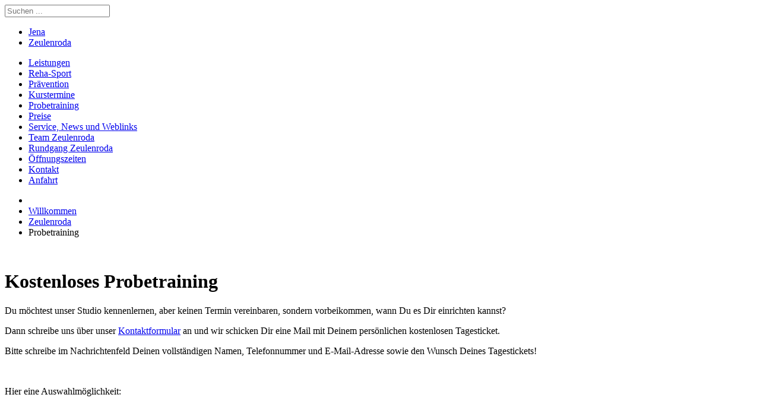

--- FILE ---
content_type: text/html; charset=utf-8
request_url: https://ju2-fitness.de/zeulenroda/probetraining
body_size: 3220
content:
<!DOCTYPE html><html xmlns="http://www.w3.org/1999/xhtml" xml:lang="de-de" lang="de-de" dir="ltr" >
<head>
<base href="https://ju2-fitness.de/zeulenroda/probetraining" />
	<meta http-equiv="content-type" content="text/html; charset=utf-8" />
	<meta name="author" content="Sabine Woitzik " />
	<meta name="generator" content="Joomla! - Open Source Content Management" />
	<title>JU2 Fitness - Probetraining</title>
	<link href="https://ju2-fitness.de/component/search/?Itemid=349&amp;format=opensearch" rel="search" title="Suchen JU2 Fitness" type="application/opensearchdescription+xml" />
	<link href="https://ju2-fitness.de/plugins/content/itpsocialbuttons/style.css" rel="stylesheet" type="text/css" />
	<style type="text/css">
div.mod_search104 input[type="search"]{ width:auto; }
	</style>
	<script type="application/json" class="joomla-script-options new">{"csrf.token":"1ff2d4cd9353f356908fb4a38d3f5f75","system.paths":{"root":"","base":""}}</script>
	<script src="/media/jui/js/jquery.min.js?069f44660730e06a89e907f69a8d7853" type="text/javascript"></script>
	<script src="/media/jui/js/jquery-noconflict.js?069f44660730e06a89e907f69a8d7853" type="text/javascript"></script>
	<script src="/media/jui/js/jquery-migrate.min.js?069f44660730e06a89e907f69a8d7853" type="text/javascript"></script>
	<script src="/media/system/js/caption.js?069f44660730e06a89e907f69a8d7853" type="text/javascript"></script>
	<script src="/media/system/js/mootools-core.js?069f44660730e06a89e907f69a8d7853" type="text/javascript"></script>
	<script src="/media/system/js/core.js?069f44660730e06a89e907f69a8d7853" type="text/javascript"></script>
	<script src="/media/system/js/mootools-more.js?069f44660730e06a89e907f69a8d7853" type="text/javascript"></script>
	<script src="http://ajax.googleapis.com/ajax/libs/jquery/2.0.3/jquery.min.js" type="text/javascript"></script>
	<!--[if lt IE 9]><script src="/media/system/js/html5fallback.js?069f44660730e06a89e907f69a8d7853" type="text/javascript"></script><![endif]-->
	<script type="text/javascript">
jQuery(window).on('load',  function() {
				new JCaption('img.caption');
			});
	</script>

<link rel="stylesheet" href="/templates/ju2-fitness/css/template.css" type="text/css" />
<link rel="icon" type="image/png" href="/templates/ju2-fitness/favicon.png" />
<script type="text/javascript">jQuery(document).ready(function() {jQuery("div#inner table tr:odd").css("background-color", "#ddeeff");});</script>

</head>

<body id="frontend">

<div id="socialnetworks" class="h_float_menu">
	<div class="pagesize">
		<div class="search  mod_search104">
	<form action="/zeulenroda/probetraining" method="post" class="form-inline" role="search">
		<label for="mod-search-searchword104" class="element-invisible"> </label> <input name="searchword" id="mod-search-searchword104" maxlength="200"  class="inputbox search-query input-medium" type="search" size="20" placeholder="Suchen ..." />		<input type="hidden" name="task" value="search" />
		<input type="hidden" name="option" value="com_search" />
		<input type="hidden" name="Itemid" value="349" />
	</form>
</div>

		<div class="clear"></div>
	</div>
</div>
<div class="clear"></div>

<div id="page">
	<div id="header" class="pagesize">
		<a href="/"><div id="logo"></div></a>
		<div id="navi_top1" class="h_float_menu"></div>
		<div class="clear"></div>
		<div id="navi_studios" class="h_float_menu"></div>
		<div class="clear"></div>
		<div id="navi_wirueberuns" class="h_float_menu"></div>
		<div class="clear"></div>
	</div>

	<div class="pagesize">
		<div id="pre_layout_content"></div> 
		<div id="navi_left">
			<ul class="nav menu studios mod-list">
<li class="item-149 parent"><a href="/jena" >Jena</a></li><li class="item-148 active parent"><a href="/zeulenroda" >Zeulenroda</a></li></ul>
<ul class="nav menu mod-list">
<li class="item-228 parent"><a href="/zeulenroda/leistungen" >Leistungen</a></li><li class="item-346"><a href="/zeulenroda/reha-sport" >Reha-Sport</a></li><li class="item-342 parent"><a href="/zeulenroda/praevention" >Prävention</a></li><li class="item-227 parent"><a href="/zeulenroda/kurstermine" >Kurstermine</a></li><li class="item-349 current active"><a href="/zeulenroda/probetraining" >Probetraining</a></li><li class="item-226"><a href="/zeulenroda/preise" >Preise</a></li><li class="item-256 parent"><a href="/zeulenroda/service-und-news-zr" >Service, News und Weblinks</a></li><li class="item-246"><a href="/zeulenroda/team-zeulenroda" >Team Zeulenroda</a></li><li class="item-247"><a href="/zeulenroda/rundgang-zeulenroda" >Rundgang Zeulenroda</a></li><li class="item-248"><a href="/zeulenroda/oeffnungszeiten" >Öffnungszeiten</a></li><li class="item-249"><a href="/zeulenroda/kontakt" >Kontakt</a></li><li class="item-250"><a href="/zeulenroda/anfahrt" >Anfahrt</a></li></ul>

		</div>
		<div id="inner">
			<div id="breadcrumb"><div aria-label="breadcrumbs" role="navigation">
	<ul itemscope itemtype="https://schema.org/BreadcrumbList" class="breadcrumb">
					<li class="active">
				<span class="divider icon-location"></span>
			</li>
		
						<li itemprop="itemListElement" itemscope itemtype="https://schema.org/ListItem">
											<a itemprop="item" href="/" class="pathway"><span itemprop="name">Willkommen</span></a>
					
											<span class="divider">
							<img src="/media/system/images/arrow.png" alt="" />						</span>
										<meta itemprop="position" content="1">
				</li>
							<li itemprop="itemListElement" itemscope itemtype="https://schema.org/ListItem">
											<a itemprop="item" href="/zeulenroda" class="pathway"><span itemprop="name">Zeulenroda</span></a>
					
											<span class="divider">
							<img src="/media/system/images/arrow.png" alt="" />						</span>
										<meta itemprop="position" content="2">
				</li>
							<li itemprop="itemListElement" itemscope itemtype="https://schema.org/ListItem" class="active">
					<span itemprop="name">
						Probetraining					</span>
					<meta itemprop="position" content="3">
				</li>
				</ul>
</div>
</div>
			<div id="pre_content"></div>
			<div id="system-message-container">
	</div>

			<div class="item-page" itemscope itemtype="https://schema.org/Article">
	<meta itemprop="inLanguage" content="de-DE" />
	
		
						
		
	
	
		
								<div itemprop="articleBody">
		<p> </p>
<h1>Kostenloses Probetraining</h1>
<p>Du möchtest unser Studio kennenlernen, aber keinen Termin vereinbaren, sondern vorbeikommen, wann Du es Dir einrichten kannst?</p>
<p>Dann schreibe uns über unser <a href="https://www.ju2-fitness.de/zeulenroda/kontakt">Kontaktformular</a> an und wir schicken Dir eine Mail mit Deinem persönlichen kostenlosen Tagesticket.</p>
<p>Bitte schreibe im Nachrichtenfeld Deinen vollständigen Namen, Telefonnummer und E-Mail-Adresse sowie den Wunsch Deines Tagestickets!</p>
<p> </p>
<p>Hier eine Auswahlmöglichkeit:</p>
<p><img src="/images/Collage_KTT_Kopie.jpg" alt="" width="350" height="495" /></p>
<p>Einlösbar im:</p>
<div>JU 2 - Fitnesstreff,</div>
<div>Jens Spitzbart &amp; Uta Köhler GbR</div>
<div>Untere Höhlerreihe 4a</div>
<div>07937 Zeulenroda-Triebes</div>
<p> </p>
<p>Während unserer Trainerzeiten einlösbar:</p>
<div>Montag - Freitag 8:00 - 12:00 Uhr und 16:00 Uhr - 20:00 Uhr</div>
<div>Sonntag + Sonntag 10:00 - 14:00 Uhr</div>
<p> </p> <div class="itp-social-buttons-box"><h4>Share this post</h4><div class="itp-sbb-bothl"><div class="itp-sbb-left"><a href="http://del.icio.us/post?url=https%3A%2F%2Fju2-fitness.de%2Fzeulenroda%2Fprobetraining&amp;title=Probetraining" title="Submit to Delicious" target="blank" ><img src="https://ju2-fitness.de/plugins/content/itpsocialbuttons/images/big/delicious.png" alt="Submit to Delicious" /></a><a href="http://digg.com/submit?url=https%3A%2F%2Fju2-fitness.de%2Fzeulenroda%2Fprobetraining&amp;title=Probetraining" title="Submit to Digg" target="blank" ><img src="https://ju2-fitness.de/plugins/content/itpsocialbuttons/images/big/digg.png" alt="Submit to Digg" /></a><a href="http://www.facebook.com/sharer.php?u=https%3A%2F%2Fju2-fitness.de%2Fzeulenroda%2Fprobetraining&amp;t=Probetraining" title="Submit to Facebook" target="blank" ><img src="https://ju2-fitness.de/plugins/content/itpsocialbuttons/images/big/facebook.png" alt="Submit to Facebook" /></a><a href="https://plus.google.com/share?url=https%3A%2F%2Fju2-fitness.de%2Fzeulenroda%2Fprobetraining" title="Submit to Google Plus" target="blank" ><img src="https://ju2-fitness.de/plugins/content/itpsocialbuttons/images/big/google.png" alt="Submit to Google Plus" /></a><a href="http://www.stumbleupon.com/submit?url=https%3A%2F%2Fju2-fitness.de%2Fzeulenroda%2Fprobetraining&amp;title=Probetraining" title="Submit to Stumbleupon" target="blank" ><img src="https://ju2-fitness.de/plugins/content/itpsocialbuttons/images/big/stumbleupon.png" alt="Submit to Stumbleupon" /></a><a href="http://technorati.com/faves?add=https%3A%2F%2Fju2-fitness.de%2Fzeulenroda%2Fprobetraining" title="Submit to Technorati" target="blank" ><img src="https://ju2-fitness.de/plugins/content/itpsocialbuttons/images/big/technorati.png" alt="Submit to Technorati" /></a><a href="http://twitter.com/share?text=Probetraining&amp;url=https%3A%2F%2Fju2-fitness.de%2Fzeulenroda%2Fprobetraining" title="Submit to Twitter" target="blank" ><img src="https://ju2-fitness.de/plugins/content/itpsocialbuttons/images/big/twitter.png" alt="Submit to Twitter" /></a><a href="http://www.linkedin.com/shareArticle?mini=true&amp;url=https%3A%2F%2Fju2-fitness.de%2Fzeulenroda%2Fprobetraining&amp;title=Probetraining" title="Submit to LinkedIn" target="blank" ><img src="https://ju2-fitness.de/plugins/content/itpsocialbuttons/images/big/linkedin.png" alt="Submit to LinkedIn" /></a></div><div class="itp-sb-clear-both"></div></div></div>	</div>

	
							</div>

			<div id="post_content"></div>
		</div>
		<div class="clear"></div>
	</div>
</div>

<div id="layout_post_inner"></div>
<div id="layout_pre_footer">
	<div class="pagesize">
		
	</div>
</div>

<div id="footer" class="pagesize">
	<div id="footer_inner">
		<h1>Wir machen Sie fit!</h1>
		<table id="bottom_menu">
			<thead>
				<tr>
					<th>Standorte</th>
					<th>News</th>
					<th>Leistungen</th>
					<th>Service</th>
					<th><!--Fit Kids--></th>
				</tr>
			</thead>
			<tbody>
				<tr>
					<td><ul class="nav menu mod-list">
<li class="item-126"><a href="/2014-02-14-10-23-34" >Jena</a></li><li class="item-125"><a href="/zeulenroda-triebes" >Zeulenroda-Triebes</a></li></ul>
</td>
					<td><ul class="nav menu mod-list">
<li class="item-124"><a href="/presse" >Presse</a></li></ul>
</td>
					<td><ul class="nav menu mod-list">
<li class="item-127"><a href="/geraetetraining" >Gerätetraining</a></li><li class="item-128"><a href="/praevention" >Prävention</a></li><li class="item-129"><a href="/reha-sport" >Reha-Sport</a></li></ul>
</td>
					<td><ul class="nav menu mod-list">
<li class="item-140"><a href="/impressum" >Impressum</a></li><li class="item-141"><a href="/jena/service-und-news/galerie" >Fotogalerie</a></li><li class="item-321"><a href="/datenschutz" >Datenschutz</a></li></ul>
</td>
					<td style="border-right-width: 0px;"></td>
				</tr>
			</tbody>
		</table>
	</div>
</div>




</body>
</html>